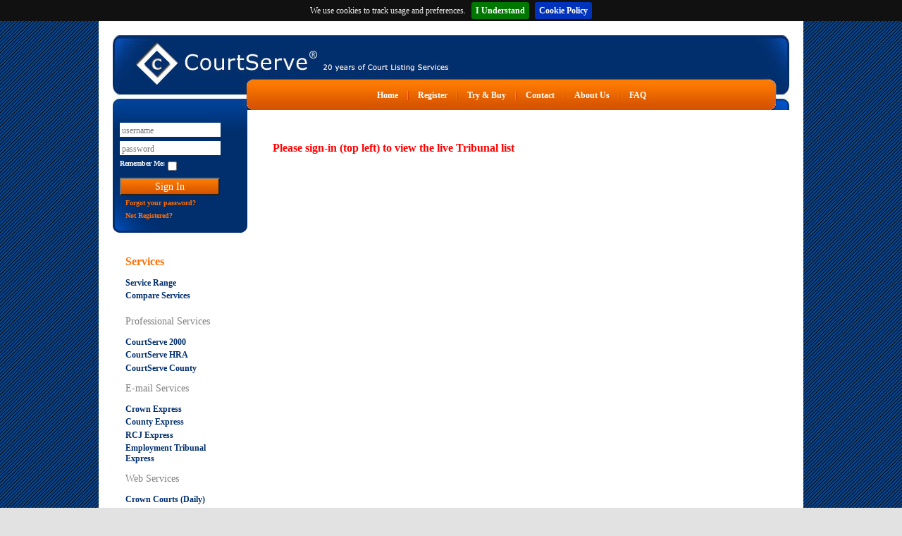

--- FILE ---
content_type: text/css
request_url: https://courtserve.net/css/default.css
body_size: 16549
content:
/** BASIC */

body {
    margin: 0px;
    padding: 0px;
    background: #E2E2E2 url("../images/background.gif");
}

.mess {
    color:red;
}

/** FORMS */

form {
    margin: 0px;
    padding: 0px;
}

fieldset {
    margin: 0;
    padding: 0;
    border: none;
    color: #84a3d1;
}

.fsfloat {
    float: right;
    padding-right: 25px;
    padding-top: 10px;
}

.fsfloat {
	width: 300px;
}

input[type="image"] {
	margin-top: 2px;	
}

.text {
    border: none;
    background: #fff;
}

form ul {
    margin: 0;
    padding: 0;
    list-style: none;
}

form li {
}

div.form-details {
	display: none;
}

/**double column lists  HE and RCJ**/
div.dcol {
    width: 480px;

    overflow: hidden;
    float:left;
}
div.dcol ul {
    overflow: hidden;
    width: 480px;
    padding-bottom:20px;

}
div.dcol ul li {
    list-style-type: none;
    width: 200px;
    margin-right: 2%;
    float: left;

}

div.dcol ul li {
    padding-bottom:5px;   

}

div.dcol span{
    font-size:x-small;
}


/**box2a**/

#box2a fieldset {

    float:left;
    clear:left;
    width:100%;
    margin: 20px 0 0 0;
    padding: 0 0 10px 0;
    border: 1px dotted #ccc;
    background-color:#E8F6FF;
    color:#333;
}

#box2a legend{

    margin-left: 15px;
    padding:0;

    font-weight: bold;
    color: #012E6D;

}

#box2a fieldset ol{

    padding: 1em 1em 0 1em;
    list-style:none;

}

#box2a fieldset li {

    float: left;
    clear:left;
    width:100%;
    padding-bottom:2px;
}

#box2a fieldset.submit {
    float:none;
    width: auto;
    border-style: none;
    background-color:transparent;
    padding-top:10px;
    margin:auto  0;
}

#box2a fieldset select{
    margin: 0;
}

#box2a label {
    display:block;
    color: #012E6D;
    float: left;
    width:12em;
    margin-right: 8px;
    text-align:right;
}

#box2a label.wider {
    width: 18em;
}

#box2a label.comply{
    width: 25em;
}

#box2a label.complyet{
    width:30em;
}

#box2a label.D1 {
    color: #999;
}

#box2a fieldset span{
/*    font-size: x-small; */
}

#box2a fieldset p  {
    margin: 10px;
    padding-left: 5px;
}

#box2a textarea {
    margin: 0;
}

#box2a textarea.large{
    margin:5px  25px 5px 40px;
}

#box2a .text {
    background: #FFFFFF;
    border:1px #ccc dotted;
	width: 258px;	
}

#box2a fieldset div {
    margin:0px;
    width: 210px;
    float:left;
}

#box2a .cbclear{
    clear:both;
}

#box2a fieldset a {
    font-weight:normal;

}

#box2a .button {
    float: left;
    width: 54px;
    height: 20px;
    background: url("/images/subpage03.gif") no-repeat left top;
    border: none;
    font: bold 9px Tahoma, Verdana, Arial, Helvetica, sans-serif;
    color: #012E6D;
}

/*
#box2a input[type="text"]  {
	width: 258px;	
}
*/

#directory {

    width: 475px;
    float:left;
    margin-top:10px;

}

/** Class selectors */
.cbclear {
    clear: both;
}

/** HEADINGS */

h1, h2, h3 {
    margin: 0px;

}

h1 {
    margin-bottom: 15px;
    padding-left: 5px;
    /**background: url("/images/homepage09.gif") no-repeat left center; */
    line-height: 70%;
    font-size: 24px;
    color: #FF6D02;
}

h2 {
    margin-bottom: 10px;
    font-size: 16px;
    color: #012E6D;
}

h1 span, h2 span {
    display: block;
    font-size: 14px;
    font-weight: normal;
    padding-top:3px;
    color: #7E7E7E;
}

h3 {
    margin-bottom: 6px;
    font-size: 11px;
    color: #012E6D;
}

/** TEXTS */

body, th, td, input, textarea, select {
    font-family: Verdana, Tahoma;
    font-size: 12px;
    color: #494949;
}

p, ul, ol, dl {
    margin-top: 0px;
    margin-bottom: 1.5em;
    text-align: left;
}

strong {
    color: #012E6D;
}

.list1 li.square {

    list-style:square;
    margin-left:15px;
}
.list3 li.square {

    list-style:square;
    margin-left:15px;

}


.list1 {
    margin: 0px;
    padding: 0px;
    list-style: none;
}

.list1 li {
    padding-top: 1.5em;
    background: url("/images/homepage06.gif") repeat-x left top;
}



.list1 li.first {
    padding-top: 0px;
    background: none;
}



.list1 h3 {
    padding-left: 11px;
    background: url("/images/homepage05.gif") no-repeat left center;
    font-size: 9px;
}

.list1 li ul a{
    padding-left: 9px;
    background: url("/images/homepage05.gif") no-repeat left center;

}
.list1 li ul {
    list-style: none;
}


.list2 {
    margin: 0px;
    padding: 0px;
    list-style: none;
}

.list2 li {
    padding-top: 0.3em;

}


h2.decor {
    color: #FF6D02;
    padding-top: .5em;
/*    background: url("/images/homepage06.gif") repeat-x left top; */
}


.list2 li.first {
    padding-top: 0px;
    background: none;
}

.list2 {
    padding-bottom: 10px;
}

.list2 h3 {
    padding-left: 11px;
    background: url("/images/homepage05.gif") no-repeat left center;
    font-size: 9px;
}

.list2 a {
    text-decoration:none;
    color: #012E6D;
    font-weight:bold;

}

.list2 a:hover {
    color: #FF6D02;
    text-decoration:underline;
}

.list2 p {
    padding:0px;
}

.alert{
    color:red;
}

.list3 {
    margin: 0px;
    padding: 0px;
    list-style: none;
}

.list3 li {
    margin-bottom: 5px;
    padding-top: 1.5em;
    background: url("/images/homepage06.gif") repeat-x left top;
}

.list3 li.first {
    padding-top: 0px;
    background: none;
}

.list3 h3 {
    padding-left: 11px;
    font-size: 9px;
}

.list3 li ul a{
    padding-left: 9px;


}

.list3 li ul {
    list-style: none;
}
/* List 4 is for right hand col list*/

.list4 {
    margin: 0px;
    padding: 0px;
    list-style: none;
}

.list4 li {
    padding-top: 0.3em;
}


.list4 h2.decor {
    padding-top: .5em;
    background: url("/images/homepage06.gif") repeat-x left top;
}

.list4 li.first {
    padding-top: 0px;
    background: none;
}

.list4 h2 {
    color: #FF6D02;
}

.list4 ul {
    padding-bottom: 10px;
}

.list4 h3 {
    padding-left: 11px;
    background: url("/images/homepage05.gif") no-repeat left center;
    font-size: 9px;
}

.list4 a {
    text-decoration:none;
    color: #3366ff;
    font-weight:Bold;
}

.list4 a:hover {
    color: #FF6D02;
    text-decoration:underline;
}

.list4 p {
    padding:0px;
}


/**t and c**/

.list5 {
    margin: 0px;
    padding: 0px;

}

.list5 li {
    margin-bottom: 5px;
    padding-top: 1.5em;
    background: url("/images/homepage06.gif") repeat-x left top;
}

.list5 li.first {
    padding-left:10px;
    padding-bottom:10px;
    padding-top: 0px;
    background: none;
}

.list5 h3 {
    padding-left: 11px;
    font-size: 9px;
}

.list5 li ul a{
    padding-left: 9px;
}

.list5 li ul {
}

.list6 {
    margin-left: 20px;
    padding: 10px;

}

.list6 li {
    margin-bottom: 5px;
    padding-top: 0em;
    background: none;
}

/** LINKS */

a {
    color: #3366ff;
    font-weight:bold;
    text-decoration: none;
}

a:hover {
    text-decoration:underline;
    color: #FF6D02;

}




/** STYLES */

.style1 {
}

.style1 a {
}

.style1 a:hover {
}

/** BACKGROUNDS */

.bg1 {
}

/** MISC */
.align-center {text-align:center;}
.align-left { text-align:left;}
.align-justify { text-align: justify; }
.align-right { text-align: right; }

img { border: none; }

img.left {
    float: left;
    margin: 3px 30px 10px 0px;
}

img.right {
    float: right;
    margin: 3px 0px 10px 30px;
}

img.cent {

    margin: 0 auto;
    padding-bottom:10px;
}


img.border {
    padding: 4px;
    border: 1px solid #CCCCCC;
}

img.win10logo {
    float: left;
    margin: 0px 10px 10px 0px;
    width: 95px;
    height: 118px;
}

img.sidebarwin10logo {
    float: left;
    padding-bottom:10px;
    width: 95px;
    height: 118px;
}

img.sidebarwin10logocent {
    margin: auto;
    display:block;
    padding-bottom:10px;
    width: 95px;
    height: 118px;
}

img.captcha {
    vertical-align:-10px;
    margin-top:15px;
}

label.captcha {
    vertical-align:-10px;
    margin-top:15px;
}

hr { display: none; }

.hr1 {
    height: 1px;
}

/** WRAPPER */

#wrapper {
    width: 960px;
    margin: 0px auto;
    padding: 20px;
    background: #FFFFFF;
}

/** LOGGED IN USER **/
#logged-in-user {
	display: inline-block;
	float:right;
	height:18px;
	margin-right:5px;
	margin-top:-19px;
	-webkit-box-sizing: border-box;
	-moz-box-sizing: border-box;
	box-sizing: border-box;
}
#logged-in-user-txt {
	float:left;
}
#logged-in-user-btn {
	float:right;
	margin-left:5px;
}
#logged-in-user img {
	width: 15px;
	height: 18px;
	background: url("../images/user-btn.png") 0 -3px;
	margin-left:5px;
}
#logged-in-user img:hover {	
	background: url("../images/user-btn.png") 0 -22px;
	cursor:pointer;
}
#logged-in-menu {
	float:right;
	margin-top:-3px;
	margin-right:5px;
	padding:3px;
	padding-left:5px;
	width:90px;
	height:50px;
	background:#dddddd;
	line-height:20px;
	-webkit-border-radius: 8px 0 8px 8px;
	-moz-border-radius: 8px 0 8px 8px;
	border-radius: 8px 0 8px 8px;
	display:none;
	z-index:10;
	position:absolute;
	right:0px;
}
#logged-in-menu a {
    font-size: 10px;
    color: #FF6D02;
}
/** HEADER */
#header-logged-in {
	position:relative;
    height: 149px;
    background: url("../images/header-bgnd.png") no-repeat left top;
}

#header {
	position:relative;
    height: 106px;
    background: url("/images/homepage0203.jpg") no-repeat left top;
}

/** CONTENT */

#content {
    background: url("/images/subpage02.jpg") no-repeat left top;
}

/** SIDEBAR */

#sidebar {
    background: url("/images/homepage04.jpg") no-repeat left top;
    padding-top:0px;
}


/** MENU */

#menu {
    /**background: url("/images/homepage03a.jpg") no-repeat left top;**/
    position: relative;
}

#menu ul {
    margin: 0px;
    padding: 78px 190px 0px 41px;
    list-style: none;
    float:right;
}

#menu li {
    float: left;
    padding: 0px 13px 0px 15px;
    background: url("/images/subpage01.gif") no-repeat left center;
}

#menu li.first {
    background: none;
}

#menu a {
    text-decoration: none;
    font-weight: bold;
    color: #FFFFFF;
}

#menu a:hover {
    text-decoration: underline;
}

/** LOGIN */

#login {
    height: 180px;
/*    padding: 0px 24px 0px 24px; */
    padding: 0px 10px 0px 10px;
}

#login-form span.error {
color:red;
}
#login-form input.error {
 background-color:#ffcc99;
}

#signin-form p.error {
    color:red;
    margin-left: 175px;
}

#login h2 {
    color: #FFFFFF;
    margin-bottom:5px;
}

#login li {
    margin-bottom: 6px;
}

#login label {
    display: block;
    padding: 0px 0px 3px 0px;
    font-weight: bold;
}

#login .text {
    width: 140px;
    height: 17px;
    padding: 3px 0px 0px 3px;
}

#remember-label {
    font-size: 10px;
    color: #FFFFFF;
}

/*
#login .button {
    float: left;
    width: 54px;
    height: 20px;
    background: url("/images/subpage03.gif") no-repeat left top;
    border: none;
    font: bold 9px Tahoma, Verdana, Arial, Helvetica, sans-serif;
    color: #012E6D;
}
*/
#login .button, #signin .button {
	font-size:14px !important;
	height: 25px !important;
	width: 142px;
/*	background-color:#e76301; */
	color:#ffffff;
	background: -webkit-linear-gradient(#fe7c02, #d55200); /* For Safari 5.1 to 6.0 */
	background: -o-linear-gradient(#fe7c02, #d55200); /* For Opera 11.1 to 12.0 */
	background: -moz-linear-gradient(#fe7c02, #d55200); /* For Firefox 3.6 to 15 */
	background: linear-gradient(#fe7c02, #d55200); /* Standard syntax */
    filter: progid:DXImageTransform.Microsoft.Gradient(
            StartColorStr='#fe7c02', EndColorStr='#d55200', GradientType=0);
}
#login .button:hover, #signin .button:hover {
/*	background-color:#012f6d; */
	background: -webkit-linear-gradient(#004195, #012f6d); /* For Safari 5.1 to 6.0 */
	background: -o-linear-gradient(#004195, #012f6d); /* For Opera 11.1 to 12.0 */
	background: -moz-linear-gradient(#004195, #012f6d); /* For Firefox 3.6 to 15 */
	background: linear-gradient(#004195, #012f6d); /* Standard syntax */
	cursor:pointer !important;
}

#login a.login {
    float: left;
    margin: 3px 0px 0px 8px;
    padding: 2px 0px 2px 0px;
/*    border-left: 1px solid #014CB6; */
    font-size: 10px;
    color: #FF6D02;
}

#login a{
    font-size: 12px;
    color: #3366FF;
}

#login .msg{        
    font-size: 12px;
    color: #FF6D02;    
}

#login .msg2{        
    font-size: 12px;
    color: #ffffff;    
}
#login .msg3{        
    font-size: 12px;
    color: #ffffff;    
}

/** Try & Buy and Registration  Forms */
.signin-err, .try-and-buy-error span, .registration-error span, .update-registration-error span, .subscription-form-error span, .request-form-error span, .group-subscription-form-error span  {
	padding-top:10px;
	font-size:1.6em;
	color:red;
}
#sitelok-login div.error, #try-and-buy-form div.error, #registration-form div.error, #update-registration-form div.error, #subscription-form div.error, #request-form div.error, #adhoc-payment-form div.error, #group-subscription-form div.error {
	color:red;
	float:right;
	width:250px;
	margin-right:10px;
}
#sitelok-login input.error, #try-and-buy-form input.error, #registration-form input.error, #update-registration-form input.error, #subscription-form input.error, #request-form input.error, #adhoc-payment-form input.error, #group-subscription-form input.error {
 background-color:#ffcc99;
}

#box2a fieldset div.checkbox-error {
	display:none;
	color:red;
	margin-left:150px;
	margin-top:-30px;
	font-size:1.0em;
}

/** Registration Form */
.required-field {
	color:red;
	font-size:10px;
}


/** SEARCH */
#searchbox{
	position:absolute;
	right: 20px;
	bottom: -37px;
	width:211px;
	height:28px;
}

/** AGL/JBR - 20/12/2022 - Error message for invalid search text entry */
#searchbox-error{
	position:absolute;
	right: 250px;
	bottom: -37px;
	width:160px;
	height:18px;
    background-color: #fff;
    color: red;
    padding: 5px;
    border-radius: 3px;
}

#searchbox form {
/*    padding: 10px 0px 0px 270px; */
}

	.submit-text{
		margin: 0;
		padding: 5px 15px;
		font-family: Arial, Helvetica, sans-serif;
		font-size:14px;
		color:#666;
		border:1px solid #0076a3; border-right:0px;
		border-top-left-radius: 5px 5px;
		border-bottom-left-radius: 5px 5px;
	}
	.search-button {
		margin: 0;
		margin-left:-5px;
		padding: 5px 7px;
		font-family: Arial, Helvetica, sans-serif;
		font-size:14px;
		font-weight:bold;
		outline: none;
		cursor: pointer;
		text-align: center;
		text-decoration: none;
		color: #ffffff;
		border: solid 1px #0076a3; border-right:0px;
		background: #0095cd;
		background: -webkit-gradient(linear, left top, left bottom, from(#00adee), to(#0078a5));
		background: -moz-linear-gradient(top,  #00adee,  #0078a5);
		border-top-right-radius: 5px 5px;
		border-bottom-right-radius: 5px 5px;
	}
	.search-button:hover {
		text-decoration: none;
		background: #007ead;
		background: -webkit-gradient(linear, left top, left bottom, from(#0095cc), to(#00678e));
		background: -moz-linear-gradient(top,  #0095cc,  #00678e);
	}
	/* Fixes submit button height problem in Firefox */
	.search-button::-moz-focus-inner {
	  border: 0;
	}
	.search-clear{
		clear:both;
	}

fieldset.submit input[type=submit] {
	font-size:16px !important;
	height: 30px !important;
	background-color:#012f6d;
	color:#ffffff;
}
fieldset.submit input[type=submit]:hover {
	font-size:20px;
	background-color:#e76301;
	cursor:pointer !important;
}

#search {
    margin-top:10px;
    margin-bottom:20px;

}

#search form {
    padding: 10px 30px 0px 270px;

}    

#search .text {
    float: left;
    width: 143px;
    height: 17px;
}

#search  label {
    float: left;
    padding: 3px 10px 0px 0px;
}

#search #button2 {
    float: left;
    margin-left: 4px;
}

/** LINKS */

#links {
    height: 58px;
    background: url("../images/homepage11.jpg") no-repeat left top;
}

#links p {
    margin: 0px;
    padding-top: 22px;
    text-align: center;
    color: #8096B6;
}

#links a {
    color: #FFFFFF;
}

/** FOOTER */

#footer {
    text-align: center;
}

#footer p {
    margin: 0px;
    padding: 15px 0px 30px 0px;
    text-align: center;
    color: #FFFFFF;
}

.alignc {
    margin: auto;
    text-align: center;
}

/** Strapline on Home page */
/** Add the "font-weight:bold;" line for xmas message (Requested by AP 16/12/20) */
#strapline {
	text-align:center;
	background: #012F6D;
	color:#FFFFFF;
	padding:7px;
	font-size:12px;
	width:475px;
}

/** Strapline on Home page - Queen's Funeral message */
/** Add the "font-weight:bold;" line for Queen's funeral message (Requested by AP 14/09/22) */
#straplinev2 {
	text-align:center;
	background: #000000;
	color:#FFFFFF;
	padding:7px;
	font-size:12px;
	width:475px;
}

.cookies-msg {
top:20px;
	font-weight:bold;
	padding-bottom:5px;
	height:30px;
	margin-top:20px;
	text-align:center;
}


--- FILE ---
content_type: text/css
request_url: https://courtserve.net/css/jquery.cookiebar.css
body_size: 898
content:
#cookie-bar {background:#111111; height:24px; line-height:24px; color:#eeeeee; text-align:center; padding:3px 0;}
#cookie-buttons {height:24px; line-height:24px; text-align:center; padding:3px 0;}
#cookie-bar.fixed {position:fixed; top:0; left:0; width:100%;}
#cookie-bar p, #cookie-buttons p {margin:0; padding:0; text-align:center;}
#cookie-bar a, #cookie-buttons a {color:#ffffff; display:inline-block; border-radius:3px; text-decoration:none; padding:0 6px; margin-left:8px;}
#cookie-bar .cb-enable, #cookie-buttons .cb-enable {background:#007700;}
#cookie-bar .cb-enable:hover, #cookie-buttons .cb-enable:hover {background:#009900;}
#cookie-bar .cb-disable, #cookie-buttons .cb-disable {background:#990000;}
#cookie-bar .cb-disable:hover, #cookie-buttons .cb-disable:hover {background:#bb0000;}
#cookie-bar .cb-policy {background:#0033bb;}
#cookie-bar .cb-policy:hover {background:#0055dd;}

--- FILE ---
content_type: text/css
request_url: https://courtserve.net/css/layout.css
body_size: 2871
content:
/** BASIC */

html, body {
    height: 100%;
}

/** LOGO */

#logo {
    float: left;
    width: 190px;
    height: 106px;
    /***background: url("../images/homepage02a.jpg") no-repeat left top;**/
}

#logo h1, #logo h2 {
    text-indent: -9999em;
    background: none;
}

/** MENU */

#menu {
    float: left;
    width: 770px;
    height: 106px;
}

/** SIDEBAR */
#sidebar {
    float: left;
    width: 191px;
}
#sidebar-logged-in {
    float: left;
    width: 191px;
    padding-top: 10px;
}

/** CONTENT */
#content {
    float: right;
    width: 769px;
    padding-top: 55px;
    margin-top: 0px;
}
#content-logged-in {
    float: right;
    width: 769px;
    padding-top: 15px;
}

/** BOX1 */
#box1 {
    padding: 0px 16px 0px 18px;
}

/** BOX2 */
#box2 {
    padding: 0px 23px 0px 36px;
}

/** BOX2a */
#box2a {
    width:475px;
    padding: 0px 18px 0px 36px;
    clear:left;
    float:left;
}

/** BOX3 */
#box3 {
    float: left;
    width: 219px;
    padding: 10px 0px 0px 36px;
}

/** BOX4 */

#box4 {
    float: left;
    width: 219px;
    padding: 10px 0px 0px 36px;
}
/** BOX5 */
#box5 {
    float: right;
    width: 191px;
    padding: 0px 10px 0px 36px;
    background: url("/images/homepage06a.gif") repeat-y left;
    /**background-color:#F4F4F0;*/
}
/** BOX6 */
#box6 {
    float: left;
    width: 219px;
    padding: 10px 0px 0px 36px;
}
/** BOX7 */
#box7 {
    float: left;
    width: 330px;
    padding: 10px 0px 0px 36px;
}

/** BOX8 */

#box8 {
    float: left;
    width: 330px;
    padding: 10px 0px 0px 36px;
}

/** Table for Service Comparison **/
table.service-comparison {
	border-collapse:collapse;
}

.service-comparison td {
	border-right: 1px solid #fff;
	border-bottom:1px solid #fff;
	padding: .5em;
}

.service-comparison th {
	border-right: 1px solid #fff;
	border-bottom:1px solid #fff;
	padding: .5em;
	font-size:1.0em;
}

.service-comparison td{
	text-align:center;
	font-size:1.0em;
}

.service-comparison td.alignleft{
	text-align:left;
	}

.service-comparison tr{
	background:#b0c4d7;

}


.service-comparison thead th{
	background:#003399;
	color:#fff;
	font-weight:normal;
	text-align:center;
}
.service-comparison tbody th{
	color:#fff;
	font-weight: normal;
	background:#658cb1;
	text-align:center;
}

.service-comparison tr.alternate{
	background:#d7e0ea;
}

.service-comparison tr.alternate th{
	background:#8aa9c7;
}

.service-comparison thead th a{
	color:#fff;
	}

.service-comparison thead th a:hover{
	color:#ff6600;
}

/* Tooltips for form fields */
.tooltip {
    background-color:#000;
    border:1px solid #fff;
    padding:10px 15px;
    width:200px;
    display:none;
    color:#fff;
    text-align:left;
    font-size:10px;
    font-family:Verdana, Geneva, Tahoma, sans-serif;
 
    /* outline radius for mozilla/firefox only */
    -moz-box-shadow:0 0 10px #000;
    -webkit-box-shadow:0 0 10px #000;
}
